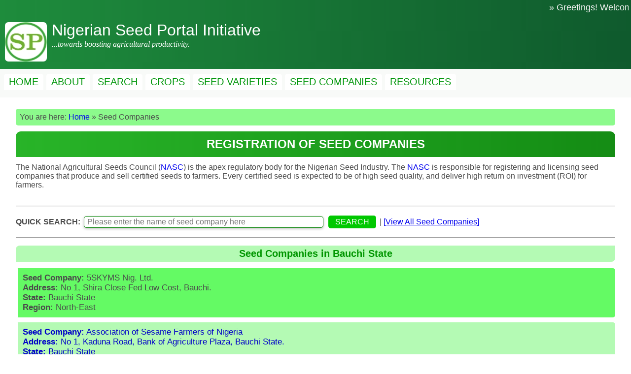

--- FILE ---
content_type: text/html; charset=UTF-8
request_url: https://seedportal.org.ng/seedcompany.php?sid=29&state=Bauchi&task=view
body_size: 2431
content:



 
 
<!DOCTYPE html>
<html>
	<head><meta http-equiv="Content-Type" content="text/html; charset=utf-8">

		<title>Seed Companies in Bauchi - Nigerian Seed Portal Initiative</title>
		
		<meta http-equiv="X-UA-Compatible" content="IE=edge">
		<meta name="viewport" content="width=device-width, initial-scale=1">
		<meta name="keywords" content="seed, crop, agriculture, 'seed sector', varieties, 'seed varieties', 'seed system', 'seed portal', 'seed variety information', 'seed varieties in Nigeria', 'Nigerian seed companies', 'Nigerian seed portal', 'Nigerian Agricultural Research Institutes', 'seed program', 'Quality seed in Africa', 'Quality seed in West Africa', 'Quality seed in Sub-Saharan Africa', 'Quality seeds in Nigeria', 'Improved seeds in Nigeria', 'Information about quality seed in Nigeria'">
		<meta name="description" content="Nigerian Seed Portal makes it easy to get information about seed companies that sell certified seeds in Bauchi. You can find out where to buy quality seeds of various crops in Bauchi, Nigeria">
		<link rel="shortcut icon" href="media/images/icon3.ico" type="image/x-icon" />

		<!-- CSS files -->
		<link rel="stylesheet" href="styles/style.css">
		<link rel="stylesheet" href="styles/layout.css">
		<link rel="stylesheet" href="styles/responsive.css">
		<link rel="stylesheet" href="styles/hamburger.css">
		<link rel="stylesheet" href="styles/page-style.css">

		<!-- Global site tag (gtag.js) - Google Analytics -->
		<script async src="https://www.googletagmanager.com/gtag/js?id=UA-118785519-1"></script>

		<script>
		  window.dataLayer = window.dataLayer || [];
		  function gtag(){dataLayer.push(arguments);}
		  gtag('js', new Date());

		  gtag('config', 'UA-118785519-1');
		</script>

	</head>


	<body>

		<header> <!-- Header section starts -->

			<div class="greetings">
				
				<marquee>&raquo; Greetings! Welcome to the Nigerian Seed Portal. </marquee>

			</div>

			<div class="logo">

				<a href="index.php"><img src="media/images/logo.png" class="logo-image" alt=" Nigerian Seed Portal Logo"></a>
				<span class="logo-text">Nigerian Seed Portal Initiative </span><br>
				<span class='logo-motto'>...towards boosting agricultural productivity.</span>

			</div>

			<nav> <!-- Navigation Menu Starts-->

				<div class="hamburger">
					<em></em>
					<em></em>
					<em></em>
				</div>

				<div class="menu">

					<ul role="navigation" aria-label="Navigation menu">

						<li>
							<a href="index.php" title="Homepage">HOME</a>
						</li>

						<li>
							<a href="about.php" title="Read about our mission, vision and objectives">ABOUT</a>
						</li>

						<li>
							<a href="search.php" title="Search for information about seed varieties.">SEARCH</a>
						</li>

						<li>
							<a href="crop.php" title="View all crops.">CROPS</a>
						</li>

						<li>
							<a href="variety.php" title="Discover seed varieties released and registered in Nigeria.">SEED VARIETIES</a>
						</li>

						<li>
							<a href="seedcompany.php?display=state" title="Find registered seed companies that offer high-quality seeds">SEED COMPANIES</a>
						</li>

						<li>
							<a href="resource.php" title="Check out relevant resources">RESOURCES</a>
						</li>

						<!--<li>
							<a href="#" title="We like to hear from you.">CONTACT</a>
						</li>
						-->
					</ul>

				</div>

			</nav> <!-- Navigation Menu Ends-->

		</header> <!-- Header section ends -->

		

<div class="container">

		<div class="clearfix"></div>
		<div>&nbsp;</div>
		
		<div class="row breadcrumb" aria-label="Breadcrumb" role="navigation"><p>You are here: <a href='index.php'>Home</a> &raquo; Seed Companies</p> </div>
		
		<div class="row">
		<h2><center>REGISTRATION OF SEED COMPANIES</center></h2>

		<p>The National Agricultural Seeds Council (<a href='http://www.seedcouncil.gov.ng' target='_blank' title='Link to the website of NASC'>NASC</a>) is the apex regulatory body for the Nigerian Seed Industry. The <a href='http://www.seedcouncil.gov.ng' target='_blank' title='Link to the website of NASC'>NASC</a> is responsible for registering and licensing seed companies that produce and sell certified seeds to farmers. Every certified seed is expected to be of high seed quality, and deliver high return on investment (ROI) for farmers.</p>
		<br>

		<!-- QUICK SEARCH OF SEED COMPANIES: Start -->
		<hr>
		<div class="row">
		<form action="seedcompany.php?display=output" method="post">
			<p>	<b> QUICK SEARCH: </b>
				<input type="text" name="keyword" placeholder="Please enter the name of seed company here" value="" required="required" aria-label="Enter name of seed company" class="quick-search-box">

				<input type="submit" name="qsearch" value="SEARCH" title="Click here to search now." class="quick-search-submit"> | <a href="seedcompany.php?display=state">[<u>View All Seed Companies</u>]</a>
			</p>
		</form>
			<hr>

		<!-- QUICK SEARCH OF SEED COMPANIES: End -->

		<!-- <p>This section enables you to find registered seed companies present in each state in Nigeria. </p> -->
		</div>

				<div class="clearfix"></div>
		<div class="row">
			<h1><center>  <h3> Seed Companies in Bauchi State </h3></center></h1><div class='col-lg-12 col-md-12 col-sm-12 col-xs-12 coyinfo'><p><b>Seed Company:</b> 5SKYMS Nig. Ltd.</p><p><b>Address:</b> No 1, Shira Close Fed Low Cost, Bauchi.</p><p><b>State:</b>  Bauchi State</p><p><b>Region:</b> North-East</p></div><div class='col-lg-12 col-md-12 col-sm-12 col-xs-12 coyinfo'><p><b>Seed Company:</b> Association of Sesame Farmers of Nigeria</p><p><b>Address:</b> No 1, Kaduna Road, Bank of Agriculture Plaza, Bauchi State.</p><p><b>State:</b>  Bauchi State</p><p><b>Region:</b> North-East</p></div><div class='col-lg-12 col-md-12 col-sm-12 col-xs-12 coyinfo'><p><b>Seed Company:</b> Badala Azare (B) Farmers Cooperative Society</p><p><b>Address:</b> C3C5, Adamu Jumba Rd, Bauchi.</p><p><b>State:</b>  Bauchi State</p><p><b>Region:</b> North-East</p></div><div class='col-lg-12 col-md-12 col-sm-12 col-xs-12 coyinfo'><p><b>Seed Company:</b> Damuyadi Enterprise Nig. Ltd.</p><p><b>Address:</b> C/O BSADEP, Bauchi.</p><p><b>State:</b>  Bauchi State</p><p><b>Region:</b> North-East</p></div><div class='col-lg-12 col-md-12 col-sm-12 col-xs-12 coyinfo'><p><b>Seed Company:</b> Gouria Agricultural Ventures Ltd.</p><p><b>Address:</b> No 1, Yama Road, Zigau Shirawo Local Government, Bauchi State.</p><p><b>State:</b>  Bauchi State</p><p><b>Region:</b> North-East</p></div><div class='col-lg-12 col-md-12 col-sm-12 col-xs-12 coyinfo'><p><b>Seed Company:</b> Green Savannah Ltd.</p><p><b>Address:</b> Wailo Village, Ganjuwa lga, Bauchi.</p><p><b>State:</b>  Bauchi State</p><p><b>Region:</b> North-East</p></div><div class='col-lg-12 col-md-12 col-sm-12 col-xs-12 coyinfo'><p><b>Seed Company:</b> Greenview International Nig. Ltd.</p><p><b>Address:</b> No. 12, Ahmadu Bello Way, Bauchi.</p><p><b>State:</b>  Bauchi State</p><p><b>Region:</b> North-East</p></div><div class='col-lg-12 col-md-12 col-sm-12 col-xs-12 coyinfo'><p><b>Seed Company:</b> Inter-Harvest Limited</p><p><b>Address:</b> 10, Gubi Housing Estate, Bauchi.</p><p><b>State:</b>  Bauchi State</p><p><b>Region:</b> North-East</p></div><div class='col-lg-12 col-md-12 col-sm-12 col-xs-12 coyinfo'><p><b>Seed Company:</b> Nabiu Agro and Investment Resources Limited</p><p><b>Address:</b> 50, Sardauna Road, Kataguan LG.</p><p><b>State:</b>  Bauchi State</p><p><b>Region:</b> North-East</p></div><div class='col-lg-12 col-md-12 col-sm-12 col-xs-12 coyinfo'><p><b>Seed Company:</b> Souvenire Seeds Nig. Ltd.</p><p><b>Address:</b> Suite 3, Ilelah Shopping Complex, Bauchi.</p><p><b>State:</b>  Bauchi State</p><p><b>Region:</b> North-East</p></div>		</div>
</div>

		<div class="footer-nav" role="navigation" aria-label="Footer Navigation Menu">

			<p><a href="index.php" title="Homepage">HOME</a></p>
			<p><a href="about.php" title="Read about our mission, vision and objectives">ABOUT</a></p>
			<p><a href="search.php" title="Search any crop or variety">SEARCH</a></p>
			<p><a href="crop.php" title="View all crops">CROPS</a></p>
			<p><a href="variety.php" title="Discover seed varieties released and registered in Nigeria">SEED VARIETIES</a></p>
			<p><a href="seedcompany.php?display=state" title="Find seed companies that offer high-quality seeds">SEED COMPANIES</a></p>
	    	<p>
			<a href="resource.php" title="Check out relevant resources">RESOURCES</a>
			</p>
			<!--<p>
			 <a href="#" title="Access helpful tools here">TOOLS</a>
			</p> -->
			<!--<p><a href="#" title="We like to hear from you">CONTACT</a></p>-->

		</div>

		<footer class="footer">
				Copyright &copy; 2018 - 
				2026 <a href='index.php'>Nigerian Seed Portal Initiative</a>. All rights reserved. Thank you.
		</footer>

    	<!-- Javascript file -->
        <script src="./javascript/hamburger.js"></script>
	</body>
</html>



--- FILE ---
content_type: text/css
request_url: https://seedportal.org.ng/styles/style.css
body_size: 1578
content:
.cropindex {
	width: 30px;
	height: 20px;
}

.croptable, .vartable, .croptable1 {
	text-align: center;
	width: 100% !important;
	font-size: 16px;
}

.croptable tr:nth-child(odd), .croptable tr:nth-child(odd) {
	background-color: rgb(230,252,230);
}

.croptable tr:hover, .croptable1 tr:hover{
	background-color: rgb(210,250,210);
	cursor: pointer;
}

.vartable tr:nth-child(odd) {
	background-color: rgb(210,210,252);
}

.vartable tr:hover{
	background-color: rgb(160,160,200);
	cursor: pointer;
}

.vartable1 tr:hover{
	background-color: rgb(80,230,90);
	cursor: pointer;
}

.vartable tr td, .vartable tr th {
	padding: 3px 5px;
}

.recent-post {
	border-left: 5px dotted green;
	margin-bottom: 14px;
	padding-left: 3px;
	font-size: 14px !important;
}

.recent-post a {
	color: rgb(0, 170, 0);
}

.recent-post a:hover, .recent-post a:focus {
	color: rgb(0, 0, 200);
	cursor: pointer;
	text-decoration: underline;
}

.crop-image {
	width: 100px;
	height: 100px;
	border-radius: 10px;
}
.croptable1 {
	font-size: 26px;
}

h1 {
	font-family: verdana, helvetica, san-serif;
	color: rgb(0,150,0);
}

.naris a {
	color: rgb(50,50,50);
	font-size: 18px;
}

.naris {
	background-color: rgb(240,240,240);
	margin: 5px;
	padding: 3px 5px;
}

.naris a:hover,.naris a:focus  {
	text-decoration: underline;
}

.seedco {
	font-size: 36px !important;
	background-color: rgb(230,250,230);

}

.seedco a:hover, .seedco a:focus {
	color: rgb(30,150,30);
}

.datecat, .datecat a {
	font-size: 14px;
	color: rgb(120,120,120);
	margin-bottom: 10px;
}

.pagenav {
	font-size: 16px;
	font-family: georgia, serif;
	background-color: rgb(220,220,220);
	margin: 10px;
	padding: 5px;
	border-radius: 5px;
	text-align: center;
}

.vardetails p {
	margin: 5px;
	border-bottom: 1px solid green;
	border-radius: 10px;
	font-size: 18px;
	font-family: verdana, helvetica, san-serif;
	padding: 6px;
	color: rgb(60,60,60);
}

.vardetails h3 {
	background-color: rgb(10,240,10);
	font-size: 28px;
	padding: 5px 8px;
	text-align: center;
	font-family: verdana, helvetica, san-serif;
	border-radius: 5px;
	color: rgb(30,30,30);
}

.return {
	font-size: 20px;
	font-family: verdana, helvetica, san-serif;
	border: 1px solid blue;
	padding: 5px 15px;
	margin: 5px;
	line-height: 2.0;
	color: blue;
	background-color: white;
	border-radius: 20px;
}

.return:hover {
	font-weight: bold;
	cursor: pointer;
	border: 2px solid blue;
}


.crop-info {
	border: 1px solid green;
	float: left;
	margin: 8px;
	padding: 5px;
	width: 220px;
	border-radius: 6px;
	font-family: helvetica, verdana, san-serif;
	font-size: 17px;
	box-shadow: 0 2px 5px rgba(0,0,0,0.2);
}

.crop-info img {
	width: 100% !important;
	height: 120px;
}

.crop-info p {
	background-color: rgb(210,250,210);
	margin-bottom: 2px;
}

.crop-info a {
	color: rgb(30,150,30);
}

.crop-info a:hover, .crop-info a:focus {
	color: rgb(20,20,200);
	cursor: pointer;
}

.home-button {
	border: none;
	padding: 5px 8px;
	border-radius: 5px;
	background-color: rgb(50,210,50);
	font-family: verdana, helvetica, san-serif;
	font-size: 18px;
	margin-top: 5px !important;
	font-weight: bold;
	text-align: center;
}

.home-button a {
	color: white;
	text-align: center;
}

.home-button:hover {
	background-color: rgb(5,150,5);
	cursor: pointer;
}

.vital-link {
	background-color: rgb(200,255,180);
	margin: 8px 3px;
	padding: 4px 6px;
}

.vital-link:hover {
	text-decoration: underline;
	background-color: white;
}

.contact p {
	margin: 5px;
	width: 100% !important;
}

.contact2 {
	max-width: 700px;
	margin: 20px auto;
	border: 1px solid green;
	padding: 20px;
	border-radius: 10px;
}

.contact2 p {
	font-family: helvetica, verdana, san-serif;
	font-size: 20px;
	margin-bottom: 20px;
	color: rgb(10,140,3);
}

.contact-title {
	background-color: rgb(100, 200, 50);
	padding: 10px;
	text-align: center;
	margin-bottom: 20px;
	border-radius: 8px;
	font-weight: bold;
	font-family: verdana, helvetica, san-serif;
}

.contact .textbox, .contact2 .textbox{
	width: 100%;
	height: 30px;
	font-family: verdana, helvetica, san-serif;
	font-size: 16px;
}

.contact .messagebox {
	width: 100%;
	height: 100px;
	font-family: verdana, helvetica, san-serif;
	font-size: 16px;
}

.contact .submit-button {
	width: 100%;
	font-size: 18px;
	color: rgb(30,100,30);
	background-color: rgb(140,250,140);
	border: 1px solid green;
	padding: 4px 6px;
	border-radius: 5px;
}

.contact .submit-button:hover {
	background-color: rgb(50,220,50);
	cursor: pointer;
}

.contact2 .messagebox {
	width: 100%;
	height: 200px;
	font-family: verdana, helvetica, san-serif;
}

.contact2 .submit-button {
	width: 100%;
	font-size: 20px;
	color: rgb(255,255,255);
	background-color: rgb(50,240,20);
	border: 0px solid green;
	padding: 4px 6px;
	border-radius: 5px;
	font-weight: bold;
	margin-top: -10px;
}

.contact2 .submit-button:hover {
	background-color: white;
	color: rgb(50,200,20);
	border: 1px solid rgb(20,200,20);
	cursor: pointer;
}

.info {
	width: 100%;
	color: red !important;
	padding: 5px;
	font-family: helvetica, verdana, san-serif;
	font-size: 20px;
	border-radius: 6px;
	margin-bottom: 10px;
	border: 1px solid red;
}

.feedback-info {
	max-width: 600px;
	margin: 30px auto;
	padding: 10px;
	border: 1px solid green;
	border-radius: 7px;
}

.feedback-info h3 {
	font-size: 24px;
	font-family: georgia, serif;
	background-color: rgb(132,253,100);
	border: 1px solid green;
	border-radius: 10px;
	padding: 5px 7px;
	text-align: center;
	margin: 10px;
}

.feedback-info p {
	font-family: verdana, helvetica, san-serif;
	font-size: 18px;
	line-height: 1.5;
}

.var {
	border: 1px solid green;
	padding: 5px;
	margin: 15px 0;
	border-radius: 5px;
	line-height: 1.7;
	font-family: helvetica, san-serif !important;
	font-size: 16px !important;
}

.var:nth-child(even) {
	background-color: rgba(150,230,100,0.3);
	border: 1px solid blue;
}

.first {
	font-weight: bold;
	color: rgb(28,115,25);
}

.details {
	margin-top: 8px !important;
	padding: 3px 14px;
	border-radius: 3px;
	font-size: 16px;
	width: 130px;
	background-color: rgb(60,190,50);
	text-align: center;
}

.details a {
	color: white;
}

.details:hover, .details:focus {
	text-decoration: underline;
	cursor: pointer;
	color: white;
	border: 1px solid white;
	box-shadow: 0 5px 10px rgba(0,0,0,0.3);
}

.var:hover {
	border: 2px solid green;
}

.pages p, .pages li {
	text-align: left !important;
}

.main-text {
	margin-bottom: 20px;
}

.clearfix {
	clear: both;
}

.coyinfo {
	margin: 5px 0;
	padding: 5px;
	border-radius: 5px;
	font-family: helvetica, verdana, san-serif;
	font-size: 17px;
	border-left: 4px solid white;
}

.coyinfo a {
	color: black;
}

.coyinfo:nth-child(even) {
		background-color: rgb(100,250,100);
}

.coyinfo:nth-child(odd) {
		background-color: rgb(180,250,180);
		color: rgb(0, 0, 200);
}

.coyinfo:nth-child(odd) a {
		color: rgb(0, 0, 200);
}

.coyinfo a:hover {
	text-decoration: underline;
	font-weight: bold;
	cursor: pointer;
}

.findcoy {
	border: 1px solid green;
	padding: 4px 6px;
	border-radius: 5px;
	font-family: verdana, helvetica, san-serif;
	font-size: 20px;
	font-weight: bold;
	float: left;
	margin: 3px 10px;
}

.findcoy a {
	text-decoration: none;
	color: rgb(0,150,0);
}

.findcoy:hover {
	color: white;
	background-color: rgb(245,255,243);
	border: 2px solid green;
}

.findcoy1 {
	font-size: 20px;
	font-family: verdana, helvetica, san-serif;
	font-weight: bold;
	float: left;
}

.findcoy2 {
	margin: 8px 0;
}

.notify {
	border: 1px solid red;
	font-size: 20px;
	font-family: arial, helvetica, san-serif;
	padding: 5px;
	line-height: 1.6;
	border-radius: 5px;
	color: red;
}

/* CHATBOT STYLES */

.chatbox {
    width: 90%;
    max-width: 550px;
    margin: 0 auto;
    border-radius: 5px;
    box-shadow: 5px 5px 25px 0 rgb(150,200,150,0.2);
    min-height: 400px;
    color: orange;
    padding: 10px;
}

/* RESOURCES STYLES */
.resource-intro {
	border-bottom: 2px solid rgb(100, 100, 100);
	line-height: 1.5;
	margin-bottom: 20px;
	padding: 10px 0;
}

.resource-box {
	width: 90%;
	margin: 15px auto;
	padding: 10px;
	background: rgb(230, 250, 230);
	color: green;
	font-size: 16px;
	opacity: 0.9;
	line-height: 1.5;
	border-radius: 5px 5px 0 0;
}

.resource-box a {
	color: orange;
	font-weight: bold;
}

.resource-download {
	border: 2px solid white;
	border-radius: 4px;
	padding: 5px 10px;
	display: inline-block;
	margin-left: 10px;
}

.resource-download:hover, .resource-download:focus {
	color: orange;
	font-weight: bold;
	font-size: 18px;
	cursor: pointer;
	background-color: white;
}


--- FILE ---
content_type: text/css
request_url: https://seedportal.org.ng/styles/responsive.css
body_size: 513
content:
.row {
	width: 100%;
	background-color: white;
	font-size: 16px;
	font-family: verdana, helvetica, san-serif;
}

.row  p {
	width: 100%;
	margin-left: auto;
	margin-right: auto;
	border-radius: 5px;
}
.row h3 {
	width: 100%;
	margin: 0 auto 8px auto;
	text-align: center;
	font-size: 20px;
	background-color: rgb(180,250,180);
	padding: 5px;
	border-radius: 8px 0 8px 0;
}

.row h2 {
    width: 100%;
    margin: 12px auto;
    text-align: center;
    font-size: 24px;
    background: linear-gradient(to right, rgb(40, 180, 40), rgb(20, 140, 20));
    padding: 12px;
    border-radius: 10px 10px 0 0;
    color: white;
}

.row h3 a {
	color: rgb(0,0,0);
}

.row h3 a:hover {
	color: rgb(0,100,0);
}

.row ul li {
	list-style: square;
}
.row ul li a:hover {
	text-decoration: underline;
}
/****************** LARGE SCREEN SIZE  *******************/
@media(min-width: 1200px) {
	.col-lg-1, .col-lg-2, .col-lg-3, .col-lg-4, .col-lg-5, .col-lg-6,
	.col-lg-7, .col-lg-8, .col-lg-9, .col-lg-10, .col-lg-11, .col-lg-12 {
		float: left;
		padding: 10px;
	}
	.col-lg-1 {
		width: 8.33%;
	}
	.col-lg-2 {
		width: 16.66%;
	}
	.col-lg-3 {
		width:25%;
	}
	.col-lg-4 {
		width: 33%;
	}
	.col-lg-5 {
		width: 41.66%;
	}
	.col-lg-6 {
		width: 50%;
	}
	.col-lg-7 {
		width: 58.33%;
	}
	.col-lg-8 {
		width: 66.66%;
	}
	.col-lg-9 {
		width: 74.99%;
	}
	.col-lg-10 {
		width: 83.33%;
	}
	.col-lg-11 {
		width: 91.66%;
	}
	.col-lg-12 {
		width: 100%;
	}

}


/*************** MEDIUM SIZE SCREEN ***************************/

@media(min-width: 992px) and (max-width: 1199px) {
	.col-md-1, .col-md-2, .col-md-3, .col-md-4, .col-md-5, .col-md-6,
	.col-md-7, .col-md-8, .col-md-9, .col-md-10, .col-md-11, .col-md-12 {
		float: left;
		padding: 10px;
	}
	.col-md-1 {
		width: 8.33%;
	}
	.col-md-2 {
		width: 16.66%;
	}
	.col-md-3 {
		width:25%;
	}
	.col-md-4 {
		width: 33%;
	}
	.col-md-5 {
		width: 41.66%;
	}
	.col-md-6 {
		width: 50%;
	}
	.col-md-7 {
		width: 58.33%;
	}
	.col-md-8 {
		width: 66.66%;
	}
	.col-md-9 {
		width: 74.99%;
	}
	.col-md-10 {
		width: 83.33%;
	}
	.col-md-11 {
		width: 91.66%;
	}
	.col-md-12 {
		width: 100%;
	}

}

/******************** 	SMALL SIZE SCREEN *********************/
@media(min-width: 769px) and (max-width: 991px)  {
	.col-sm-1, .col-sm-2, .col-sm-3, .col-sm-4, .col-sm-5, .col-sm-6,
	.col-sm-7, .col-sm-8, .col-sm-9, .col-sm-10, .col-sm-11, .col-sm-12 {
		float: left;
		padding: 10px;
	}
	.col-sm-1 {
		width: 8.33%;
	}
	.col-sm-2 {
		width: 16.66%;
	}
	.col-sm-3 {
		width:25%;
	}
	.col-sm-4 {
		width: 33%;
	}
	.col-sm-5 {
		width: 41.66%;
	}
	.col-sm-6 {
		width: 50%;
	}
	.col-sm-7 {
		width: 58.33%;
	}
	.col-sm-8 {
		width: 66.66%;
	}
	.col-sm-9 {
		width: 74.99%;
	}
	.col-sm-10 {
		width: 83.33%;
	}
	.col-sm-11 {
		width: 91.66%;
	}
	.col-sm-12 {
		width: 100%;
	}

}


@media(max-width: 768px) {
	.col-xs-1, .col-xs-2, .col-xs-3, .col-xs-4, .col-xs-5, .col-xs-6,
	.col-xs-7, .col-xs-8, .col-xs-9, .col-xs-10, .col-xs-11, .col-xs-12 {
		float: left;
		padding: 10px;
	}
	.col-xs-1 {
		width: 8.33%;
	}
	.col-xs-2 {
		width: 16.66%;
	}
	.col-xs-3 {
		width:25%;
	}
	.col-xs-4 {
		width: 33%;
	}
	.col-xs-5 {
		width: 41.66%;
	}
	.col-xs-6 {
		width: 50%;
	}
	.col-xs-7 {
		width: 58.33%;
	}
	.col-xs-8 {
		width: 66.66%;
	}
	.col-xs-9 {
		width: 74.99%;
	}
	.col-xs-10 {
		width: 83.33%;
	}
	.col-xs-11 {
		width: 91.66%;
	}
	.col-xs-12 {
		width: 100%;
	}

}

--- FILE ---
content_type: text/css
request_url: https://seedportal.org.ng/styles/hamburger.css
body_size: 31
content:
@media(max-width: 650px) {

    .hamburger {
        width: 60px;
        height: 40px;
        padding: 10px 0 0;
        float: right;
        text-decoration: none;
        display: inline-block;
    }

    .hamburger:hover, .hamburger:active, .hamburger:focus {
        cursor: pointer;
    }

    .hamburger::after {
        display: table;
        content: "";
        clear: both;
    }

    em {
        width: 25px;
        height: 3px;
        margin: 4px 16px 0;
        float: right;
        background: rgb(120, 120, 120);
    }

    .menu {
        display: none;
    }

    .menu ul li {
        width: 100%;
        background-color: white;
        border-left: 2px solid orange;
        border-radius: 0;
        margin-bottom: 5px;
    }

    .menu ul li a {
        width: 100%;
        display: block;
        color: green;
        padding-left: 10px;
    }
}


.show {
    display: inline-block !important;
}


--- FILE ---
content_type: text/css
request_url: https://seedportal.org.ng/styles/page-style.css
body_size: -158
content:
.page-title {
	font-family: helvetica, san-serif;
	line-height: 1.5;
	margin-bottom: 15px;
}

.page-body {
	line-height: 1.8;
	color: rgb(100, 100, 100);
	font-family: helvetica, san-serif;
}